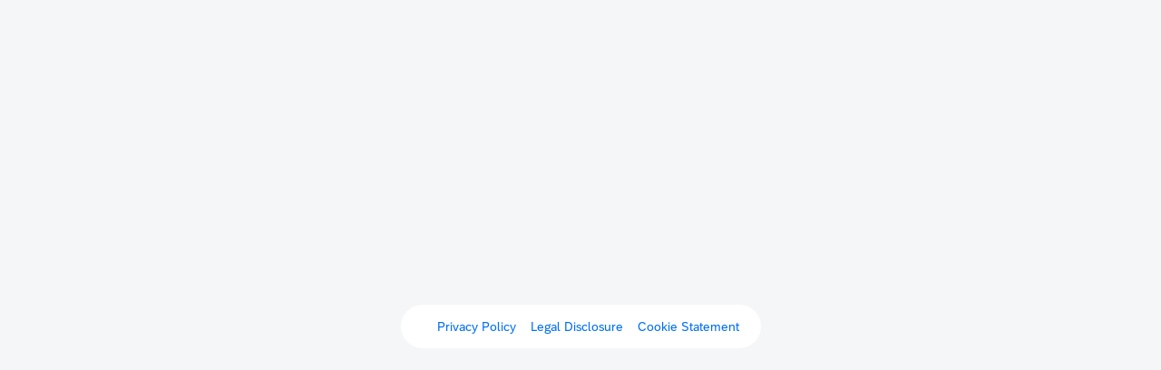

--- FILE ---
content_type: text/html;charset=utf-8
request_url: https://launchpad.support.sap.com/
body_size: 1132
content:
<html><head><meta http-equiv="cache-control" content="no-cache" /><meta http-equiv="pragma" content="no-cache" /></head><body style="background-color:#FFFFFF" onload="var url=window.location.hash;if(url&&0!==url.length){document.cookie='oucrsubkflpyrdvxamstgffts_anchor=&quot;'+encodeURIComponent(url) + '&quot;'+'; Secure; SameSite=None; Partitioned';}document.forms[0].submit()"><p><script language="javascript">document.write("Please wait ...");</script></p><noscript><p>Note: Your browser does not support JavaScript or it is turned off. Press the button to proceed.</p></noscript><form method="post" action="https://authn.hana.ondemand.com/saml2/sp/mds"><input type="hidden" name="tenantId" value="NzkwZmJmMjgtMjMxMC00M2E5LWI1NzEtN2MwYzliODg2ZTll"/><input type="hidden" name="idpName" value="aHR0cHM6Ly9hY2NvdW50cy5zYXAuY29t"/><input type="hidden" name="requestUrl" value="aHR0cHM6Ly9sYXVuY2hwYWQuc3VwcG9ydC5zYXAuY29tLw=="/><input type="hidden" name="requestId" value="UzBjMjU3MWE3LTFmMDQtNDQ3Yi1hNDI5LTljODRmMmYwZGM3Mi1tNnZ3ZEp1bHBYRHVIQ1dtdURMOGNIbHJkaFExNjJpaEhqSzJVTGMyaW53"/><input type="hidden" name="relayState" value="b3VjcnN1YmtmbHB5cmR2eGFtc3RnZmZ0cw=="/><input type="hidden" name="action" value="sso"/><input type="hidden" name="cookiePartitioningEnabled" value="dHJ1ZQ=="/><input type="hidden" name="signature" value="du/mQEI5ydvBbGvwArEEprJInICpm9ajF1aRL2db0oQhz3+Xsb5Htk+PEPzRXVQhix08Tutas+aR0r4OjNmJj1Wc55HGFuwbwMdGS/NEcm/93U7Ciw/lS6U5WOwelvlx8Lzd5g0drEtFIN0ayiacPRBDG+cKMkujME/VEK6Bj7E4ssHaYMavyzzNveqtxAZIFEQKyF50C7NQzuNw71lBawOpBM6ZNbSJljpzkt8rThLLEyU8mIzj6l4eWTwIN2p41I1m5yx0mqhBx+jsNARKjXftu2lWb5WBuIh4BfF2G6tQzXDIyV3MG0Ar1XCidQ9vMBCiaJk/+WwXAqn2f9+6BQ=="/><noscript><input type="submit" value="Continue"/></noscript></form></body></html>

--- FILE ---
content_type: text/html;charset=utf-8
request_url: https://authn.hana.ondemand.com/saml2/sp/mds
body_size: 3234
content:
<!DOCTYPE html PUBLIC "-//WAPFORUM//DTD XHTML Mobile 1.0//EN" "http://www.wapforum.org/DTD/xhtml-mobile10.dtd"><html xmlns="http://www.w3.org/1999/xhtml"><head><meta name="viewport" content="width=device-width, initial-scale=1.0, maximum-scale=1.0, user-scalable=no, shrink-to-fit=no"><meta http-equiv="pragma" content="no-cache" /></head><body style="background-color:#FFFFFF" onload="var url=window.location.hash;if(url&&0!==url.length){var anchorCookie='oucrsubkflpyrdvxamstgffts_anchor=&quot;' + encodeURIComponent(url) + '&quot;';anchorCookie=anchorCookie+'; Secure; SameSite=None; Partitioned';document.cookie=anchorCookie}document.forms[0].submit()"><p><script language="javascript">document.write("Please wait ...");</script></p><noscript><p>Note: Your browser does not support JavaScript or it is turned off. Press the button to proceed.</p></noscript><form method="post" action="https://accounts.sap.com/saml2/idp/sso"><input type="hidden" name="SAMLRequest" value="[base64]"/><input type="hidden" name="RelayState" value="oucrsubkflpyrdvxamstgffts"/><noscript><input type="submit" value="Continue"/></noscript></form></body></html>